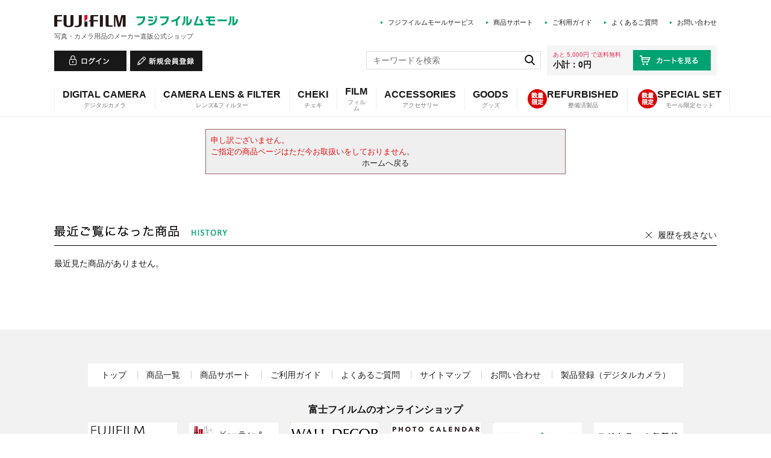

--- FILE ---
content_type: text/html; charset=shift_jis
request_url: https://mall-jp.fujifilm.com/shop/c/cmountal_srd/
body_size: 6609
content:
<!DOCTYPE HTML PUBLIC "-//W3C//DTD HTML 4.01 Transitional//EN"
    "http://www.w3.org/TR/html4/loose.dtd">
<html lang="ja" >
<head>
<meta http-equiv="Content-Type" content="text/html; charset=Shift_JIS">
<title> | フジフイルムモール</title>
<link rel="canonical" href="https://mall-jp.fujifilm.com/shop/c/cmountal_srd/">


<meta name="description" content="富士フイルムの「フジフイルムモール- Fujifilm Mall -」の購入、製品情報はこちら。フジフイルムモールは、富士フイルム（株）が運営する公式ショッピングサイトです。">
<meta name="keywords" content="フジフイルム,フォトブック,FujifilmMall並び順：発売日デジカメ,通販,オンラインショップ,ネットプリント,デジカメプリント,写真">

<!-- Google Tag Manager（2406本番） -->
<script>(function(w,d,s,l,i){w[l]=w[l]||[];w[l].push({'gtm.start':
new Date().getTime(),event:'gtm.js'});var f=d.getElementsByTagName(s)[0],
j=d.createElement(s),dl=l!='dataLayer'?'&l='+l:'';j.async=true;j.src=
'https://www.googletagmanager.com/gtm.js?id='+i+dl;f.parentNode.insertBefore(j,f);
})(window,document,'script','dataLayer','GTM-PR3XLG');</script>
<!-- End Google Tag Manager（2406本番） -->
<meta content="text/css" http-equiv="content-style-type">
<link media="all" href="/lib/goods/slick.min.css" type="text/css" rel="stylesheet">
<link media="all" href="/css/style.css?=v20241106" type="text/css" rel="stylesheet">
<link href="/css/display_switch.css" type="text/css" rel="stylesheet">
<meta content="text/javascript" http-equiv="content-script-type">

<!-- <script src="/lib/jquery.js" type="text/javascript" language="JavaScript"></script> -->
<script src="https://ajax.googleapis.com/ajax/libs/jquery/3.6.3/jquery.min.js"></script>

<!--<script src="/lib/jquery-ui.js" type="text/javascript" language="JavaScript"></script> -->
<script src="https://ajax.googleapis.com/ajax/libs/jqueryui/1.13.2/jquery-ui.min.js"></script>

<script src="/lib/jquery.balloon.js" type="text/javascript" language="JavaScript"></script>
<script src="/lib/goods/jquery.tile.min.js" type="text/javascript" language="JavaScript"></script>
<script src="/js/common.js?=v20230622" type="text/javascript" language="JavaScript"></script>
<script src="/js/search_suggest.js?=v20230622" type="text/javascript" language="JavaScript"></script>
<script src="/lib/jquery.flexslider-min.js" type="text/javascript" language="JavaScript"></script>
<script src="/lib/jquery.bxslider.min.js?=v20230622" type="text/javascript" language="JavaScript"></script>
<script src="/lib/goods/slick.min.js" type="text/javascript" language="JavaScript"></script>
<script src="/js/user.js?=v20240909" type="text/javascript" language="JavaScript"></script>
<!--[if IE 8]>
<script language="JavaScript" type="text/javascript" src="/lib/efo/pie_ie678.js"></script>
<script language="JavaScript" type="text/javascript" src="/js/init_ie8.js"></script>
<![endif]-->
<link rel="SHORTCUT ICON" href="/favicon.ico">
<script type="text/javascript" src="https://cdns.gigya.com/js/gigya.js?apikey=3_ITD5CdeHDaJ3XfLyKopPR7BKb2yGLfQgaRH_pWKNFdtlatbz6VRwi8VMUDYqzHmK"></script>


<script type="text/javascript" src="/js/goods_ajax_bookmark.js"></script>
<script type="text/javascript" src="/js/goods_ajax_quickview.js"></script>
<link rel="stylesheet" type="text/css" href="/css/core.css">
<link rel="stylesheet" type="text/css" href="/css/skin.css">







	<script>
		gigya.accounts.addEventHandlers({
			onLogin: function(event) {
				gigya.accounts.getAccountInfo({
				  callback: function (response) {
					if (response.errorCode === 0) {
					var responseJson = JSON.stringify(response);
					// セッション有効
						jQuery.ajax({
							type : "POST",
							url : "/shop/category/raasajax.aspx",
							data : { 
									"responseJson" : responseJson,
								 	"crsirefo_hidden" : jQuery('input[name="crsirefo_hidden"]').val()
								 	},
							dataType : "json"
						}).done(function(ajaxRes) {
							if (ajaxRes.result === false) {
								if (ajaxRes.errorMessage) {
									alert(ajaxRes.errorMessage.replaceAll('\\n', '\n'));
								}else{
									alert('システムエラーが発生致しました。ご迷惑をおかけして申し訳ありませんが、しばらく時間をおいてから再度アクセスしてください。 ');
								}
							}else{
								location.reload();
							};
						}).fail(function(jqXHR, textStatus, errorThrown){
							// エラーの場合処理
							alert('システムエラーが発生致しました。ご迷惑をおかけして申し訳ありませんが、しばらく時間をおいてから再度アクセスしてください。 ');
						});
					} else {
						// アカウント情報取得失敗
						alert('システムエラーが発生致しました。ご迷惑をおかけして申し訳ありませんが、しばらく時間をおいてから再度アクセスしてください。 ');
					}
					}
				});
			},
		
			onLogout: function(event) {
				jQuery.ajax({
					type : "POST",
					url : "/shop/customer/raaslogoutajax.aspx",
					data : { 
					 	"gigya_logout_crsirefo" : jQuery('input[name="gigya_logout_crsirefo_hidden"]').val(),
					 	"checklogoutkey" : "gigya_logout"
					 	},
					dataType : "json"
				}).done(function(ajaxRes) {
					if (ajaxRes.result === false) {
						alert('システムエラーが発生致しました。ご迷惑をおかけして申し訳ありませんが、しばらく時間をおいてから再度アクセスしてください。 ');
					}else{
						location.reload();
					};
				}).fail(function(jqXHR, textStatus, errorThrown){
					alert('システムエラーが発生致しました。ご迷惑をおかけして申し訳ありませんが、しばらく時間をおいてから再度アクセスしてください。 ');
				});	
			}
		});
	</script>


</head>
<body >
<input name="crsirefo_hidden" type="hidden" value="ae2867d4a717fc48939cf31e23723bfb7579e24ce7d68e38a90b946bc33be36a">

<input name="gigya_logout_crsirefo_hidden" type="hidden" value="d33f783c1f18f3c0524daf1f83a9bfeb8d588cff48cc23bfd18281dc0bd273c1">






<div class="wrapper_">
	
			
			<!-- Google Tag Manager (noscript：2406本番) -->
<noscript><iframe src="https://www.googletagmanager.com/ns.html?id=GTM-PR3XLG" height="0" width="0" style="display:none;visibility:hidden"></iframe></noscript>
<!-- End Google Tag Manager (noscript：2406本番) -->

<div id="header">
  <div id="header_top">
    <div class="inner_">
      <h1 id="sitelogo"><a href="/shop/"><img src="/img/usr/common/sitelogo.png" alt="FUJIFILM フジフィルムモール"></a>
      <p class="catch_">写真・カメラ用品のメーカー直販公式ショップ</p>
      </h1>
      <ul id="headernav">
        <li><a href="/shop/pages/mall_service.aspx">フジフイルムモールサービス</a></li>
        <li><a href="/shop/support/index.aspx">商品サポート</a></li>
        <li><a href="/shop/guide/index.aspx">ご利用ガイド</a></li>
        <li><a href="https://printservice-support-jp.fujifilm.com/printservicepchome?p=a062w0000035yUyAAI&c=a052w00000797fpAAA" target="_blank">よくあるご質問</a></li>
        <li><a href="https://printservice-support-jp.fujifilm.com/support/s/ask-mall" target="_blank">お問い合わせ</a></li>
      </ul>
    </div>
  </div>
  <div id="header_bottom">
    <div class="inner_">
      <ul id="customer_menu">
          <li><a href="/shop/customer/menu.aspx"><img src="/img/usr/common/hnav_login.png" alt="ログイン"></a></li>
          <li><a href="/shop/customer/menu.aspx?customerRegist=true"><img src="/img/usr/common/hnav_entry.png" alt="新規会員登録"></a></li>
      </ul>
      <div id="haeder_cart">
        <p class="btn_"><a href="/shop/cart/cart.aspx"><img src="/img/usr/common/hnav_cart.png" alt="カートを見る"></a></p>
        <div id="jscart_replace_">
          <script language="javascript" type="text/javascript">
            jQuery("#jscart_replace_").load(
              "/shop/js/headercart.aspx" 
            );
          </script>
        </div>
      </div>
      <div id="header_search">
        <div id="header_search_box">
          <form action="/shop/goods/search.aspx" method="get" name="frmSearch">
            <input type="hidden" name="search" value="x">
            <input type="text" autocomplete="off" data-suggest-submit="on" name="keyword" class="keyword_ withSuggestSearch_" placeholder="キーワードを検索" id="keyword" tabindex="1" size="8">
            <input type="image" src="/img/usr/common/go.png" alt="検索" name="image" tabindex="1">
          </form>
        </div>
      </div>
    </div>
  </div>
</div>

<div id="globalnav">
<ul class="gnav_list">
<li class="gnav_list_item">
<a href="#"><span class="txt_en">DIGITAL CAMERA</span><span class="txt_jp">デジタルカメラ</span></a>
<div class="gnav_block_">
<div class="inner_">
<ul>
<li class="gnav_top_"><a href="/shop/c/cfinepix/">デジタルカメラTOP</a></li>
</ul>
<ul>
<li><a href="/shop/c/cgfx/">GFX</a></li>
<li><a href="/shop/c/cfinepixX/">Xシリーズ</a></li>
<!--<li><a href="/shop/c/cfinepiXP/">XPシリーズ</a></li>-->
<li><a href="/shop/c/cxapparel/">X APPAREL</a></li>
</ul>
</div>
</div>
</li>
<li class="gnav_list_item">
<a href="#"><span class="txt_en">CAMERA LENS &amp; FILTER</span><span class="txt_jp">レンズ&amp;フィルター</span></a>
<div class="gnav_block_">
<div class="inner_">
<ul>
<li class="gnav_top_"><a href="/shop/c/c70/">レンズ・フィルター関連TOP</a></li>
</ul>
<ul>
<li><a href="/shop/c/cx-slens/">Xマウント単焦点レンズ</a></li>
<li><a href="/shop/c/cx-zlens/">Xマウントズームレンズ</a></li>
<li><a href="/shop/c/cxcinelens/">Xマウントシネレンズ</a></li>
<li><a href="/shop/c/cg-slens/">Gマウントレンズ</a></li>
<li><a href="/shop/c/cbino/">双眼鏡</a></li>

</ul>
<ul>
<li><a href="/shop/c/c2053/">レンズフード・キャップ</a></li>
<li><a href="/shop/c/c7040/">フィルター</a></li>
<li><a href="/shop/c/c2050/">コンバージョンレンズ</a></li>
</ul>
<ul>
<li><a href="/shop/c/cextube/">エクステンションチューブ</a></li>
<li><a href="/shop/c/c205050/">アダプター</a></li>
</ul>
</div>
</div>
</li>
<li class="gnav_list_item">
<a href="#"><span class="txt_en">CHEKI</span><span class="txt_jp">チェキ</span></a>
<div class="gnav_block_">
<div class="inner_">
<ul>
<li class="gnav_top_"><a href="/shop/c/c45/">インスタントカメラ・プリンターTOP</a></li>
</ul>
<ul>
<li><a href="/shop/c/cEvo/">“チェキ” instax mini Evo</a></li>
<li><a href="/shop/c/cLiPlayPlus/">“チェキ” instax mini LiPlay＋</a></li>
<li><a href="/shop/c/cLiPlay/">“チェキ” instax mini LiPlay</a></li>
<li><a href="/shop/c/cmini99/">“チェキ” instax mini 99</a></li>
<!--<li><a href="/shop/c/cmini90/">“チェキ” instax mini 90</a></li>-->
<li><a href="/shop/c/cmini41/">“チェキ” instax mini 41</a></li>
<li><a href="/shop/c/cmini12/">“チェキ” instax mini 12</a></li>
<li><a href="/shop/c/cSQ1/">“チェキスクエア” instax SQUARE SQ1</a></li>
<li><a href="/shop/c/cSQ40/">“チェキスクエア” instax SQUARE SQ40</a></li>
<li><a href="/shop/c/cPal/">instax Pal</a></li>
<li><a href="/shop/e/echekichara/">キャラクターコラボ”チェキ”</a></li>
</ul>
<ul>
<li><a href="/shop/c/cLink3/">スマホプリンター “チェキ” instax mini Link 3</a></li>
<li><a href="/shop/c/cSQLink/">スマートフォン用プリンター “チェキ” instax SQUARE Link</a></li>
<li><a href="/shop/c/cLinkWide/">スマートフォン用プリンター “チェキ” instax Link WIDE</a></li>
<li><a href="/shop/c/cWideEvo/">“チェキ” instax WIDE Evo</a></li>
<li><a href="/shop/c/cinswide/">“チェキ” instax WIDE 400</a></li>
<li><a href="/shop/c/c3020/">「チェキ」アクセサリー</a></li>
<li><a href="/shop/c/csquareacce/">「スクエア」アクセサリー</a></li>
<li><a href="/shop/c/cwideacce/">「ワイド」アクセサリー</a></li>
</ul>
</div>
</div>
</li>
<li class="gnav_list_item">
<a href="#"><span class="txt_en">FILM</span><span class="txt_jp">フィルム</span></a>
<div class="gnav_block_">
<div class="inner_">
<ul>
<li class="gnav_top_"><a href="/shop/c/cfilm/">フィルムTOP</a></li>
</ul>
<ul>
<li><a href="/shop/c/c3025/">写ルンです</a></li>
<li><a href="/shop/c/c3045/">35mmカラーネガ</a></li>
<li><a href="/shop/c/c3050/">35mm 黒白ネガ</a></li>
<li><a href="/shop/c/c3080/">35mmリバーサル</a></li>
<li><a href="/shop/c/c3085/">リバーサル ブローニー</a></li>
<li><a href="/shop/c/c3075/">黒白ネガ ブローニー</a></li>
</ul>
<ul>
<li><a href="/shop/c/c306010/">チェキ用フィルム</a></li>
<li><a href="/shop/c/c306030/">チェキスクエア用フィルム</a></li>
<li><a href="/shop/c/c306020/">チェキワイド用フィルム</a></li>
<!--<li><a href="/shop/c/c306040/">ピールアパートタイプフィルム（8.5×10.8cmサイズ）関連</a></li>-->
<!--<li><a href="/shop/c/c3065/">ピールアパートタイプフィルム（10.2×13.1cmサイズ）関連</a></li>-->
</ul>
</div>
</div>
</li>
<li class="gnav_list_item">
<a href="#"><span class="txt_en">ACCESSORIES</span><span class="txt_jp">アクセサリー</span></a>
<div class="gnav_block_">
<div class="inner_">
<ul>
<li><a href="/shop/c/c20/">写真用品・カメラアクセサリー</a></li>
</ul>
<ul>
<li><a href="/shop/c/c2020/">カメラバッグ・ケース・ストラップ</a></li>
</ul>
</div>
</div>
</li>
<li class="gnav_list_item">
<a href="#"><span class="txt_en">GOODS</span><span class="txt_jp">グッズ</span></a>
<div class="gnav_block_">
<div class="inner_">
<ul>
<li><a href="/shop/c/c60/">アルバム</a></li>
<!--<li><a href="/shop/c/cfreeal/">アルバムキット</a></li>-->
</ul>
<ul>
<li><a href="/shop/c/c4040/">プリンター用品</a></li>
<!--<li><a href="/shop/c/c50/">インクジェット用紙</a>-->
</li>
</ul>
<ul>
<!--<li><a href="/shop/c/c5010/">画彩</a></li>-->
<li><a href="/shop/c/c65/">フレーム・額縁</a></li>
<li><a href="/shop/c/ckpd/">Hydro Ag+</a></li>
</ul>
<ul>
<li><a href="/shop/c/c85/">書籍・印刷物</a></li>
</ul>
</div>
</div>
</li>
<li class="gnav_list_item lay_icon">
<a href="/shop/c/crefurbish/">
<span class="txt_en">REFURBISHED</span><span class="txt_jp">整備済製品</span>
<img class="icon_" src="/img/usr/common/icon_limit.png" alt="数量限定">
</a>
</li>
<li class="gnav_list_item lay_icon">
<a href="/shop/c/cspecialset/">
<span class="txt_en">SPECIAL SET</span><span class="txt_jp">モール限定セット</span>
<img class="icon_" src="/img/usr/common/icon_limit.png" alt="数量限定">
</a>
</li>
<!--<li id="gnav_outlet" class="gnav_list_item lay_icon">
<a href="/shop/e/eoutlet/">
<span class="txt_en">OUTLET SALE</span><span class="txt_jp">アウトレット</span>
<img class="icon_" src="/img/usr/common/icon_limit.png" alt="数量限定">
</a>
</li>-->
</ul>
</div>

			
	
	
<div class="container_">
<div class="contents_">

<div class="mainframe_">

<div class="notice_">

<p>申し訳ございません。<br>ご指定の商品ページはただ今お取扱いをしておりません。</p>
<p class="centertext_"><a href="https://mall-jp.fujifilm.com/shop/">ホームへ戻る</a></p>
</div>

</div>

<div class="leftmenuframe_">


</div>

</div>
<div class="rightmenuframe_">
<div id="block_of_itemhistory">
<div id="sidebox_itemhistory">
<h2>
<img src="/img/usr/ttl_history.png" alt="最近ご覧になった商品">
<span id="itemHistoryButton"></span>
</h2>
<div id="itemHistory">
<div id="itemHistoryDetail">

</div>
<div id="historyCaution" class="disp_block_">
<span id="messNothing" class="disp_none_">最近見た商品がありません。</span>
<span id="messRedraw" class="disp_none_">履歴を残す場合は、"履歴を残す"をクリックしてください。</span>
</div>

<script type="text/javascript" src="/lib/jquery.cookie.js"></script>
<input type="hidden" id="js_leave_History" value="0" />
<script type="text/javascript" src="/js/goods_history.js"></script>

</div>
</div>
</div>


</div>
</div>



	<div id="footer">
		
				  <div id="footer_top">
    <div class="inner_">
      <p id="pagetop"><a href="#header"><img src="/img/usr/common/pagetop.png" alt="ページのトップに戻る"></a></p>
      <ul id="footernav">
        <li><a href="/">トップ</a></li>
        <li><a href="/shop/items/index.aspx ">商品一覧</a></li>
        <li><a href="/shop/support/index.aspx">商品サポート</a></li>
        <li><a href="/shop/guide/index.aspx">ご利用ガイド</a></li>
        <li><a href="https://printservice-support-jp.fujifilm.com/printservicepchome?p=a062w0000035yUyAAI&c=a052w00000797fpAAA" target="_blank">よくあるご質問</a></li>
        <li><a href="/shop/sitemap/index.aspx">サイトマップ</a></li>
        <li><a href="https://printservice-support-jp.fujifilm.com/support/s/ask-mall" target="_blank">お問い合わせ</a></li>
        <li><a href="/shop/guide/product_registration.aspx">製品登録（デジタルカメラ）</a></li>
      </ul>
      <div id="footer_link">
        <h3>富士フイルムのオンラインショップ</h3>
        <ul>
          <li><a href="https://pg-ja.fujifilm.com/" target="_blank"><img src="/img/usr/common/brand01.jpg" alt="FUJIFILM プリント＆ギフト"></a></li>
          <li><a href="https://h-jp.fujifilm.com/" target="_blank"><img src="/img/usr/common/brand02.jpg" alt="ビューティー＆ヘルスケア"></a></li>
          <li><a href="https://fujifilmmall.jp/walldecor/" target="_blank"><img src="/img/usr/common/brand03.jpg" alt="WALL DECOR"></a></li>
          <li><a href="https://fujifilmmall.jp/calendar/index.html" target="_blank"><img src="/img/usr/common/brand04.jpg" alt="マイカレンダー"></a></li>
          <li><a href="https://pg-ja.fujifilm.com/postcard.html" target="_blank"><img src="/img/usr/common/brand05.jpg" alt="フジカラーポストカード"></a></li>
          <li><a href="https://www.postcard.jp/" target="_blank"><img src="/img/usr/common/brand06.jpg" alt="富士フイルムのフジカラー年賀状印刷"></a></li>
        </ul>
      </div>
      <div id="fnav_customer">
        <div class="left_column_">
          <h3>フジフイルムモールオンラインショップについて</h3>
         <ul>
            <li><a href="/shop/about/privacy.aspx">プライバシーポリシー</a></li>
            <li><a href="/shop/about/indication.aspx">特定商取引法に基づく表記</a></li>
          </ul>
          <ul>
            <li><a href="/shop/about/siterule.aspx">ご利用規約</a></li>
            <li><a href="/shop/about/system.aspx">動作環境</a></li>
          </ul>
          <ul>
            <li><a href="/shop/about/security.aspx">セキュリティについて</a></li>
          </ul>
        </div>
        <div class="right_column_">
          <h3>富士フイルム</h3>
          <ul>
            <li><a href="https://www.fujifilm.com/jp/ja/consumer" target="_blank">個人のお客さま</a></li>
            <li><a href="https://www.fujifilm.com/jp/ja/business" target="_blank">ビジネスのお客さま</a></li>
          </ul>
          <ul>
            <li><a href="https://www.fujifilm.com/jp/ja/consumer/support" target="_blank">サポート情報</a></li>
            <li><a href="https://www.fujifilm.com/jp/ja/about/rd" target="_blank">研究開発・技術</a></li>
          </ul>
          <ul>
            <li><a href="https://www.fujifilm.com/jp/ja/about" target="_blank">企業情報</a></li>
          </ul>
        </div>
      </div>
    </div>
  </div>
  <p id="copyright">写真・カメラ用品のメーカー直販公式ショップ Copyright&copy; FUJIFILM Corporation. All right reserved.</p>
		
	</div>
</div>


</body>
</html>



--- FILE ---
content_type: application/javascript
request_url: https://mall-jp.fujifilm.com/js/enhanced_ecommerce_fb.js?240515_v0
body_size: 6077
content:
/** eコマース用共通関数 */
const GA4Currency = 'JPY';
const trackingcode = 'G-88LTFFSJGM';
const title_anchor_class = '.name_ a, .StyleH_Item_ .img_ a, a:has(figure.img_), .StyleT_Item_ a, .StyleP_Item_ a';
const price_class = '.price_';
const sale_price_class = '.special_price_';
const default_price_class = '.default_price_';
const variant_class = '.name2_';
const parent_search_count = 5;
const image_link = '.img_ a';
const del_cart_img = 'div.delete_ img';
const method_name_class = 'th.estimate_method_';
const goods_list_wrapper_class = '.goods_list_wrapper_';
const goods_list_cart_btn = '.cart_ a img.btn_cart_';
const goods_detail_cart_btn = '.btn_cart_l_, #cart_in';


/** items(リスト内の商品数)の送信上限                                                                */
/** 初期値として、GA4で取得可能な上限数である25件としています。                                      */
/** イベント発火時に413エラーが発生しGA4にデータが送信されない場合、こちらの値を引き下げてください。 */
/** enhanced_ecommerce_sb.jsにも同様の閾値設定があるため、変更する際はあわせてご変更ください。       */
const items_limit = 25;

var ecommerceExtCommon_GA4 = {
    /* 決済フロー送信タグ用 */
    checkoutTags: [],

    /* 金額の整形 */
    formatPrice: function (price) {
        var result = price.replace(/,/g, '');
        /* 税込価格(円,) 抜き部分のみを抜出す */
        result = jQuery.trim(result).split(/\r?\n/g).shift();
        if (result.indexOf('円') != -1) {
            result = result.replace(/[^0-9]/g, '');
        } else {
            /* 販売準備中は空 */
            result = '';
        }

        return result;
    },

    /* 商品名、バリエーションの特殊文字をエスケープ */
    escapeJavaScriptValue: function (value) {
        if (value != null && value != undefined && value != '') {
            return value.replace(/['\"]/g, function (match) {
                return {
                    "'": "\\'",
                    '"': '\\"',
                }[match]
            });
        }
    },

    /* バリエーションの整形 */
    formatVariant: function (variant1, variant2) {
        var result = '';
        if (variant1 !== '' && variant2 !== '') {
            result = '（' + variant1 + '　' + variant2 + '）';
        } else if (variant1 !== '' || variant2 !== '') {
            result = '（' + variant1 + variant2 + '）';
        }

        return result;
    },

    /* 商品リンククリックを送信 */
    sendClickConversion: function (event) {
        gtag('event', 'select_item', {
            item_list_id: location.pathname,
            items: [{
                'currency': GA4Currency,
                'item_id': event.data.itemData['id'],
                'item_name': event.data.itemData['title'],
                'item_brand': event.data.itemData['brand'],
                'item_category': event.data.itemData['category'],
                'item_variant': event.data.itemData['variant'],
                'price': event.data.itemData['price'],
                'index': event.data.itemData['position']
            }],
            'send_to': trackingcode
        });
    },

    /* 購入ボタン押下 */
    addCartConversion: function (event) {
        var me = ecommerceExt_GA4;
        me.sendAddCartConversion(event.data.itemData);
    },

    /* 商品のカート追加を送信 */
    sendAddCartConversion: function (itemData) {
        gtag('event', 'add_to_cart', {
            'currency': GA4Currency,
            'value': itemData['price'],
            items: [{
                'item_id': itemData['id'],
                'item_name': itemData['title'],
                'item_brand': itemData['brand'],
                'item_category': itemData['category'],
                'item_variant': itemData['variant'],
                'price': itemData['price'],
                'index': itemData['position'],
                'quantity': itemData['qty'],
                'location_id': location.pathname
            }],
            'send_to': trackingcode
        });
    },

    /* 商品のカート削除を送信 */
    sendDelCartConversion: function (itemData) {
        gtag('event', 'remove_from_cart', {
            'currency': GA4Currency,
            'value': itemData['price'],
            items: [{
                'item_id': itemData['id'],
                'item_name': itemData['title'],
                'item_brand': itemData['brand'],
                'item_category': itemData['category'],
                'item_variant': itemData['variant'],
                'price': itemData['price']
            }],
            'send_to': trackingcode
        });
    },

    /* カテゴリ、ブランドの整形 */
    formatCodeWithName: function (code, name) {
        var result = code;
        if (name !== '' && name !== undefined) {
            result = name + '(' + code + ')';
        }
        return result;
    },

    /* 決済フロー集計用のタグを出力 */
    checkoutConversion: function () {
        return;
    }
};

ecommerceExtCommon_GA4.mixin_obj = function (srcObj, dstObj) {
    for (var property in srcObj) {
        dstObj[property] = srcObj[property];
    }
};

ecommerceExtCommon_GA4.LoadJquery = {
    load: function (callback) {
        if (typeof jQuery != 'undefined') {
            callback();
            return;
        }
        var script = document.createElement('script');
        script.setAttribute('src', 'https://code.jquery.com/jquery-3.0.0.min.js');
        script.setAttribute('type', 'text/javascript');
        document.getElementsByTagName('head')[0].appendChild(script);
        script.onload = function () {
            callback();
        };
    }
};

/** eコマース用インプレッション */
var ecommerceExt_GA4 = Object.create(ecommerceExtCommon_GA4);
var ecommerceList_GA4 = {
    /* 商品表示回数送信タグ用 */
    impressionTags: [],
    /* 表示商品データ */
    impressionDatas: [],
    impressionDatasItems: [],

    /* 商品の表示回数集計用のタグを出力 */
    createImpression: function () {
        var me = this,
            count = 1,
            list = location.pathname,
            id = '',
            title = '',
            category = '',
            brand = '',
            price = '',
            variant = '',
            price_text = '',
            img_anchor = '',
            cart_btn = '',
            goods_link;

        var data = {};

        jQuery(title_anchor_class).each(function () {

            goods_link = jQuery(this);

            id = '',
            title = '',
            category = '',
            brand = '',
            price = '',
            variant = '',
            price_text = '',
            img_anchor = '',
            cart_btn = '';

            /* href属性のURLに、「/g/」がない場合、以降の処理をスキップ */
            if (jQuery(goods_link).attr('href') == undefined || !goods_link.attr('href').match(/\/g\//)) {
                return true;
            }

            /* href属性から商品コードを抜出す */
            id = goods_link.attr('href').substr(0, goods_link.attr('href').length - 1).split('/').pop();
            id = id.substr(1, id.length - 1);

            /* title属性から商品名を取得 */
            title = goods_link.attr('title');
            if (title == undefined) {
                title = goods_link.text();
            }

            /* 商品コード、商品名いずれかでも取得出来ない場合、以降の処理をスキップ */
            if (id == '' || title == '') {
                return true;
            }

            /* category、brandを取得 */
            category = (goods_link.attr('category') == undefined) ? '' : goods_link.attr('category'),
            brand = (goods_link.attr('brand') == undefined) ? '' : goods_link.attr('brand');

            dom = this;
            for (var i = 0; i < parent_search_count; i++) {
                dom = jQuery(dom).parent();
                /* 「税込価格(￥、, 抜き)」部分のみを抜出す */
                price_text = jQuery(dom).find(sale_price_class).text() || jQuery(dom).find(price_class).text();
                if(jQuery(dom).find(sale_price_class)) price_text = price_text.replace('SALE価格：','');
                if (price == '' && price_text !== '') {
                    price = ecommerceExtCommon_GA4.formatPrice(price_text);
                }

                /* サイズ・カラーを取得 */
                variant_text = jQuery(dom).find(variant_class).text();
                if (i < parent_search_count - 2 && variant == "" && variant_text != "") {
                    /* 取得したバリエーションの先頭が「・」でなければ、「（xxx）」部分を取得 */
                    if (variant_text.trim().lastIndexOf("・", 0) !== 0) {
                        variant = variant_text.match(/()（.*）/)[0];
                    }
                }

                /* 画像に設定された詳細リンク要素を取得する */
                if (jQuery(dom).find(image_link).attr('href') != undefined && img_anchor === '') {
                    img_anchor = jQuery(dom).find(image_link);
                }

                /* 購入ボタン要素を取得 */
                if (jQuery(dom).find(goods_list_cart_btn).attr('class') != undefined && cart_btn === '') {
                    cart_btn = jQuery(dom).find(goods_list_cart_btn);
                }
            }

            /* 送信用タグを作成 */
            var impressionData = {};
            impressionData.item_id = id;
            impressionData.item_name = ecommerceExtCommon_GA4.escapeJavaScriptValue(title);
            impressionData.item_brand = brand;
            impressionData.item_category = category;
            impressionData.item_variant = ecommerceExtCommon_GA4.escapeJavaScriptValue(variant) ? ecommerceExtCommon_GA4.escapeJavaScriptValue(variant) : '';
            impressionData.price = price;
            impressionData.index = count;

            if(count <= items_limit){
                me.impressionDatasItems.push(impressionData);
            }

            /* 表示商品データに取得した情報を保持 */
            if (!(id in me.impressionDatas)) {
                me.impressionDatas[id] = { 'category': category, 'brand': brand, 'price': price, 'variant': variant, 'position': count };
            }

            data = { 'id': id, 'title': title, 'category': category, 'brand': brand, 'price': price, 'variant': variant, 'position': count, 'qty': 1 };

            /* 商品リンククリックイベント設定 */
            jQuery(goods_link).on('click', { itemData: data }, ecommerceExtCommon_GA4.sendClickConversion);

            /* 自身と画像リンクが同一要素ではない場合、画像リンクに商品リンククリックイベント設定 */
            if (jQuery(goods_link).is(img_anchor) == false) {
                jQuery(img_anchor).on('click', { itemData: data }, ecommerceExtCommon_GA4.sendClickConversion);
            }

            /* 商品のカート追加クリックイベント設定 */
            jQuery(cart_btn).on('click', { itemData: data }, ecommerceExtCommon_GA4.addCartConversion);

            /* キーボード操作イベントの設定 */
            jQuery(cart_btn).on('keydown', function (event) {
                if (event.keyCode === 13) {
                    jQuery(this).unbind('keydown');
                    /* ボタンクリックイベントの実行を設定 */
                    jQuery(this).find(cart_btn).trigger('click');
                }
            });

            count += 1;
        });

        /* 商品の表示回数集計用タグ出力 */
        if (me.impressionDatasItems.length > 0) {
            gtag('event', 'view_item_list', {
                item_list_id: list,
                items: me.impressionDatasItems,
                'send_to': trackingcode
            });
        }
    },

    /* 商品のカート削除を送信 */
    delCartConversion: function () {
        jQuery(document).on('click', del_cart_img, function (event) {
            var id = '',
                title = '',
                category = '',
                brand = '',
                price = '',
                variant = '',
                id_text = '',
                variant_text = '',
                price_text = '';

            var dom = this;

            /* 自身の親要素を辿り必要な情報を取得 */
            for (var i = 0; i < parent_search_count; i++) {
                dom = jQuery(dom).parent();

                id_text = jQuery(dom).find(title_anchor_class).attr('href');
                if (id == '' && id_text != undefined) {
                    /* href属性から商品コードを抜出す */
                    id = id_text.substr(0, id_text.length - 1).split("/").pop();
                    id = id.substr(1, id.length - 1);

                    /* title属性から商品名を取得 */
                    title = jQuery(dom).find(title_anchor_class).text();

                    /* category、brandを取得 */
                    category = (jQuery(dom).attr("category") == undefined) ? "" : jQuery(dom).attr("category"),
                    brand = (jQuery(dom).attr("brand") == undefined) ? "" : jQuery(dom).attr("brand");
                }

                /* 「税込価格(￥、, 抜き)」部分のみを抜出す */
                price_text = jQuery(dom).find(price_class).text();
                if (price == '' && price_text !== '') {
                    price = ecommerceExtCommon_GA4.formatPrice(price_text);
                }

                /* サイズ・カラーを取得 */
                variant_text = jQuery(dom).find(variant_class).text();
                if (i < parent_search_count - 2 && variant == "" && variant_text != "") {
                    variant = variant_text;
                }
            }

            /* 商品コード、商品名いずれかでも取得出来ない場合、以降の処理をスキップ */
            if (id == "" || title == "") {
                return true;
            }

            /* 送信用データ配列作成 */
            var itemData = { 'id': id, 'title': title, 'category': category, 'brand': brand, 'price': price, 'variant': variant };

            /* 送信処理 */
            ecommerceExtCommon_GA4.sendDelCartConversion(itemData);

        });
    }
};

ecommerceExt_GA4.mixin_obj(ecommerceList_GA4, ecommerceExt_GA4);
ecommerceExt_GA4.conversionInit = function () {
    ecommerceExt_GA4.createImpression();
    ecommerceExt_GA4.delCartConversion();
};
ecommerceExt_GA4.LoadJquery.load(ecommerceExt_GA4.conversionInit);


/** eコマース用チェックアウト初期化 */
ecommerceExt_GA4.checkoutConversionInit = function () {
    ecommerceExt_GA4.checkoutConversion();
};
ecommerceExt_GA4.LoadJquery.load(ecommerceExt_GA4.checkoutConversionInit);

/* 削除ボタン押下処理 */
jQuery("input[name^=del]").on('click', function (event) {
    var id = '',
        title = '';

    var base_dom = this;
    /* 自身の親要素を辿り必要な情報を取得 */
    for (var i = 0; i < parent_search_count; i++) {
        base_dom = jQuery(base_dom).parent();
        id_text = jQuery(base_dom).find(title_anchor_class).attr("href");
        if (id == "" && id_text != undefined) {
            id = id_text.substr(0, id_text.length - 1).split("/").pop();
            id = id.substr(1, id.length - 1);
            title = jQuery(base_dom).find(title_anchor_class).text();
        }

        /* 商品コードが取得できた時点でループ終了 */
        if (id !== "") {
            break;
        }
    }

    /* 商品コード、商品名いずれかでも取得出来ない場合、以降の処理をスキップ */
    if (id === '' || title === '') {
        return true;
    }

    /* 商品表示回数集計タグ生成時に保持した情報から、価格、カテゴリ、ブランド、バリエーションを取得 */
    var price = ecommerceExt_GA4.impressionDatas[id]['price'],
        category = ecommerceExt_GA4.impressionDatas[id]['category'],
        brand = ecommerceExt_GA4.impressionDatas[id]['brand'],
        variant = ecommerceExt_GA4.impressionDatas[id]['variant'];

    /* 送信処理 */
    var itemData = { 'id': id, 'title': title, 'category': category, 'brand': brand, 'price': price, 'variant': variant };

    ecommerceExt_GA4.sendDelCartConversion(itemData);

});

/* eコマース商品詳細表示 */
(function () {
    /* 商品情報を取得 */
    if ((jQuery('#enhanced-ecommerce-goods').text() != null) && (jQuery('#enhanced-ecommerce-goods').text() != undefined) && (jQuery('#enhanced-ecommerce-goods').text() != '')) {
        var price_text = jQuery('.goodsproductdetail_ ' + sale_price_class).text() || jQuery('.goodsproductdetail_ .goods_detail_price_').text();
        var price = '';
        if (price_text !== '') {
            if(jQuery('.goodsproductdetail_ ' + sale_price_class).length) price_text = price_text.replace('SALE価格：','');
            price = ecommerceExtCommon_GA4.formatPrice(price_text);
        }

        var itemDetail = {
            "goods": jQuery('#enhanced-ecommerce-goods').text(),
            "name": jQuery('h1.goods_name_').text(),
            "variation_name1": jQuery('#spec_variation_name1').text(),
            "variation_name2": jQuery('#spec_variation_name2').text(),
            "price": price,
            "category": jQuery('#enhanced-ecommerce-category').text(),
            "category_name": jQuery('ol#bread-crumb-list').find('strong').first().text(),
            "brand": jQuery('#enhanced-ecommerce-brand').text()
        }

        /* バリエーション取得 */
        var variant = ecommerceExt_GA4.formatVariant(itemDetail['variation_name1'], itemDetail['variation_name2']);
        var categoryVal = ecommerceExt_GA4.formatCodeWithName(itemDetail['category'], itemDetail['category_name']);

        /* 商品閲覧集計の送信 */
        gtag('event', 'view_item', {
            'currency': GA4Currency,
            'value': itemDetail['price'],
            'items': [{
                'item_id': itemDetail['goods'],
                'item_name': itemDetail['name'],
                'item_category': categoryVal,
                'item_brand': itemDetail['brand'],
                'item_variant': variant,
                'price': itemDetail['price'],
                'location_id': 'detail'
            }],
            'send_to': trackingcode
        });

        /* 買い物かごに入れるボタン押下処理 */
        jQuery(goods_detail_cart_btn).on('click', function (event) {

            var id = itemDetail['goods'],
                title = itemDetail['name'],
                variantArray = new Array();

            /* 通常表示時のバリエーションセレクトボックス */
            var domSelectbox = jQuery(this).parents('form').find('select[name=goods]:not(.backordervariation_pulldown_)');

            /* セレクトボックスのvalueが取得できなければ元の値を送信 */
            if (domSelectbox.val() !== undefined && domSelectbox.val() !== '') {
                /* 選択されたvalue値とテキスト配列を取得 */
                id = domSelectbox.val();
                variantArray = domSelectbox.children('option:selected').text().split('/');
                /* 取得したテキスト配列から末尾の在庫部分を削除 */
                variantArray.pop();

                /* 配列を逆順でループしてバリエーション整形 */
                variant = '（';
                for (var i = variantArray.length - 1; i > -1; i--) {
                    if (i !== variantArray.length - 1) {
                        variant = variant + '　';
                    }

                    variant = variant + variantArray[i];
                }
                variant = variant + '）';

                /* 商品名に全角スペースを/に置換したバリエーションを連結 */
                title = title + variant.replace('　', '/');
            }
            /* 送信用データ配列作成 */
            var itemData = { 'id': id, 'title': title, 'category': categoryVal, 'brand': itemDetail['brand'], 'price': itemDetail['price'], 'variant': variant, 'qty': 1, 'position': '' };

            /* カートの追加送信 */
            ecommerceExt_GA4.sendAddCartConversion(itemData);

        });
    }
})();